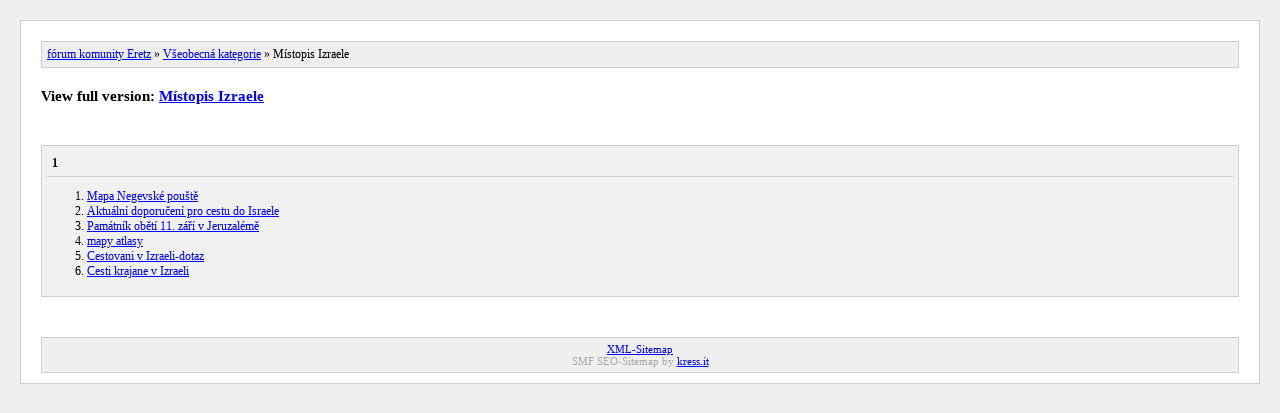

--- FILE ---
content_type: text/html; charset=UTF-8
request_url: https://forum.eretz.cz/index.php/board,10.0/action,kitsitemap.html?PHPSESSID=6np2hl7kbbig8ffgmf78n8gbms
body_size: 676
content:
<!DOCTYPE html>
<head>
	<title>Místopis Izraele [Archive] fórum komunity Eretz</title>
	<link rel="stylesheet" type="text/css" href="https://forum.eretz.cz/Themes/default/css/kitsitemap.css" />
	</head>
	<body>
	<div id="wrapper">
		<div id="header"><a href="https://forum.eretz.cz/index.php?PHPSESSID=6np2hl7kbbig8ffgmf78n8gbms&amp;action=kitsitemap">fórum komunity Eretz</a> &raquo; <a href="https://forum.eretz.cz/index.php?PHPSESSID=6np2hl7kbbig8ffgmf78n8gbms&amp;action=kitsitemap#c1">Všeobecná kategorie</a> &raquo; Místopis Izraele	
	</div>
	<div id="full_version">
		View full version: <a href="https://forum.eretz.cz/index.php/board,10.0.html?PHPSESSID=6np2hl7kbbig8ffgmf78n8gbms">Místopis Izraele</a>
	</div>
	<div id="content_section"><div id="paging"> <strong>1</strong>  </div><ol start="1"><li><a href="https://forum.eretz.cz/index.php/topic,1748.0.html?PHPSESSID=6np2hl7kbbig8ffgmf78n8gbms">Mapa Negevské pouště</a></li><li><a href="https://forum.eretz.cz/index.php/topic,1738.0.html?PHPSESSID=6np2hl7kbbig8ffgmf78n8gbms">Aktuální doporučení pro cestu do Israele</a></li><li><a href="https://forum.eretz.cz/index.php/topic,1468.0.html?PHPSESSID=6np2hl7kbbig8ffgmf78n8gbms">Památník obětí 11. září v Jeruzalémě</a></li><li><a href="https://forum.eretz.cz/index.php/topic,1360.0.html?PHPSESSID=6np2hl7kbbig8ffgmf78n8gbms">mapy atlasy</a></li><li><a href="https://forum.eretz.cz/index.php/topic,151.0.html?PHPSESSID=6np2hl7kbbig8ffgmf78n8gbms">Cestovani v Izraeli-dotaz </a></li><li><a href="https://forum.eretz.cz/index.php/topic,163.0.html?PHPSESSID=6np2hl7kbbig8ffgmf78n8gbms">Cesti krajane v Izraeli</a></li></ol>
	</div>
		<div id="footer_section">
			<div><a href="https://forum.eretz.cz/index.php?PHPSESSID=6np2hl7kbbig8ffgmf78n8gbms&amp;action=kitsitemap;xml">XML-Sitemap</a></div>
			SMF SEO-Sitemap by <a href="http://kress.it" target="_blank">kress.it</a>
		</div>
	</div>
	</body>
	</html>